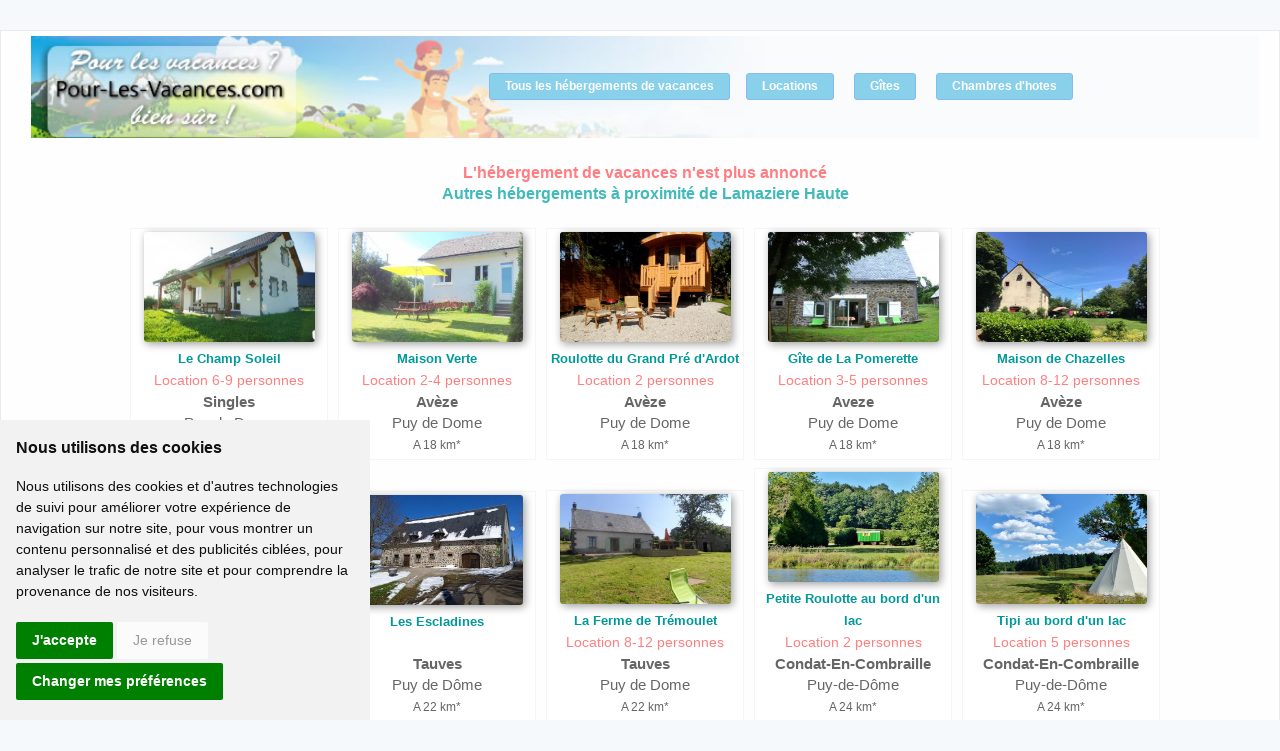

--- FILE ---
content_type: text/html; charset=ISO-8859-1
request_url: https://www.pour-les-vacances.com/chambres-hotes-Correze-Domaine-de-la-Vervialle-10837.html
body_size: 3140
content:
<!DOCTYPE html>
<html lang="fr">
	<head>
		<meta http-equiv="Content-Type" content="text/html; charset=iso-8859-1">
		<meta name="viewport" content="width=device-width, initial-scale=1.0">
		<title>Lamaziere Haute, Correze a2         </title>
		<link rel="canonical" href="https://www.pour-les-vacances.com/chambres-hotes-Correze-Domaine-de-la-Vervialle-10837.html" />
		<meta http-equiv="imagetoolbar" content="false" />
		<link href="https://www.pour-les-vacances.com/cssstyle.css" rel="stylesheet" type="text/css"/>
		<link href="https://www.pour-les-vacances.com/cssminisite-new.css" rel="stylesheet" type="text/css"/>
		<link href="https://www.pour-les-vacances.com/site/css/css.css" rel="stylesheet" type="text/css" media="print" onload="this.media='all'"/>
		<meta property="og:title" content="" />
		<meta property="og:type" content="website" />
		<meta property="og:url" content="https://www.pour-les-vacances.com/chambres-hotes-Correze-Domaine-de-la-Vervialle-10837.html" />
		<meta property="og:image" content="https://www.pour-les-vacances.com/perso/10837/mini1.jpg" />
		<meta property="og:site_name" content="Pour-Les-Vacances.com" />
		<meta property="fb:admins" content="100000930144180" />
		<meta property="og:description" content="" />
		<meta name="description" content="">
	</head>
	<body>
		<div id="blocpage3">
			<table width="100%" border="0" align="center" cellspacing="0" class="bandeau">
				<tr>
					<td width="270" height="100" align="left">
						<a href="//www.pour-les-vacances.com">
							<img src="/images/location-trans.gif" alt="locations, gites et chambres d'hotes" title="Accueil Pour-Les-Vacances.com" width="250" height="90" border="0">
						</a>
					</td>
					<td align="center" valign="middle">
						<a href="/departements.html" class="boutonbleu bleupale">Tous les h&eacute;bergements de vacances</a
						>&nbsp;&nbsp;&nbsp;
						<a href="/location-vacances.php" class="boutonbleu bleupale">Locations</a>
						&nbsp;&nbsp;&nbsp; 
						<a href="/gites-ruraux.php" class="boutonbleu bleupale">G&icirc;tes</a>
						&nbsp;&nbsp;&nbsp; 
						<a href="/chambres-hotes.html" class="boutonbleu bleupale">Chambres d'hotes</a>
					</td>
				</tr>
			</table> 
			 
			<table width="98%" align="center">
				<tr>
					<td align="center" valign="top">
						<br>
						<span class="Style11">L'h&eacute;bergement de vacances n'est plus annonc&eacute;</span>
						<br> 
												<h1 class="Style55">Autres h&eacute;bergements &agrave; proximit&eacute; de Lamaziere Haute</h1>
						<br> 
						 
						<div class="autre">
						<a href="https://www.pour-les-vacances.com/gite-Puy-de-Dome-Le-Champ-Soleil-11626.html"><img src="/photos/11626-location.jpg" width="150" height="110" class="autreimg"></a>
						<br>
						<a href="https://www.pour-les-vacances.com/gite-Puy-de-Dome-Le-Champ-Soleil-11626.html" class="Style54">Le Champ Soleil</a><br>
						<span class='Style4'>Location 6-9 personnes</span>						<br><strong>Singles</strong>
						<br>Puy de Dome						<br><span class='Style110'>A 17 km*</span>						</div> 
						 
						<div class="autre">
						<a href="https://www.pour-les-vacances.com/gite-Puy-de-Dome-Maison-Verte-21771.html"><img src="/photos/21771-location2.jpg" width="150" height="110" class="autreimg"></a>
						<br>
						<a href="https://www.pour-les-vacances.com/gite-Puy-de-Dome-Maison-Verte-21771.html" class="Style54">Maison Verte </a><br>
						<span class='Style4'>Location 2-4 personnes</span>						<br><strong>Avèze</strong>
						<br>Puy de Dome						<br><span class='Style110'>A 18 km*</span>						</div> 
						 
						<div class="autre">
						<a href="https://www.pour-les-vacances.com/location-vacances-Puy-de-Dome-Roulotte-du-Grand-Pre-d-Ardot-22326.html"><img src="/photos/22326-location4.jpg" width="150" height="110" class="autreimg"></a>
						<br>
						<a href="https://www.pour-les-vacances.com/location-vacances-Puy-de-Dome-Roulotte-du-Grand-Pre-d-Ardot-22326.html" class="Style54">Roulotte du Grand Pré d'Ardot</a><br>
						<span class='Style4'>Location 2 personnes</span>						<br><strong>Avèze</strong>
						<br>Puy de Dome						<br><span class='Style110'>A 18 km*</span>						</div> 
						 
						<div class="autre">
						<a href="https://www.pour-les-vacances.com/gite-Puy-de-Dome-Gite-de-La-Pomerette-16786.html"><img src="/photos/16786-location.jpg" width="150" height="110" class="autreimg"></a>
						<br>
						<a href="https://www.pour-les-vacances.com/gite-Puy-de-Dome-Gite-de-La-Pomerette-16786.html" class="Style54">Gîte de La Pomerette</a><br>
						<span class='Style4'>Location 3-5 personnes</span>						<br><strong>Aveze</strong>
						<br>Puy de Dome						<br><span class='Style110'>A 18 km*</span>						</div> 
						 
						<div class="autre">
						<a href="https://www.pour-les-vacances.com/gite-Puy-de-Dome-Maison-de-Chazelles-19645.html"><img src="/photos/19645-location.jpg" width="150" height="110" class="autreimg"></a>
						<br>
						<a href="https://www.pour-les-vacances.com/gite-Puy-de-Dome-Maison-de-Chazelles-19645.html" class="Style54">Maison de Chazelles</a><br>
						<span class='Style4'>Location 8-12 personnes</span>						<br><strong>Avèze</strong>
						<br>Puy de Dome						<br><span class='Style110'>A 18 km*</span>						</div> 
						 
						<div class="autre">
						<a href="https://www.pour-les-vacances.com/gite-Puy-de-Dome-Gite-de-Bosjean-14464.html"><img src="/photos/14464-location.jpg" width="150" height="110" class="autreimg"></a>
						<br>
						<a href="https://www.pour-les-vacances.com/gite-Puy-de-Dome-Gite-de-Bosjean-14464.html" class="Style54">Gîte de Bosjean</a><br>
						<span class='Style4'>Location 5-7 personnes</span>						<br><strong>Saint Sulpice</strong>
						<br>Puy de Dome						<br><span class='Style110'>A 19 km*</span>						</div> 
						 
						<div class="autre">
						<a href="https://www.escladines.fr/"><img src="/photos/1452-location1.jpg" width="150" height="110" class="autreimg"></a>
						<br>
						<a href="https://www.escladines.fr/" class="Style54">Les Escladines</a><br>
												<br><strong>Tauves</strong>
						<br>Puy de Dôme						<br><span class='Style110'>A 22 km*</span>						</div> 
						 
						<div class="autre">
						<a href="https://www.pour-les-vacances.com/gite-Puy-de-Dome-La-Ferme-de-Tremoulet-11768.html"><img src="/photos/11768-location.jpg" width="150" height="110" class="autreimg"></a>
						<br>
						<a href="https://www.pour-les-vacances.com/gite-Puy-de-Dome-La-Ferme-de-Tremoulet-11768.html" class="Style54">La Ferme de Trémoulet</a><br>
						<span class='Style4'>Location 8-12 personnes</span>						<br><strong>Tauves</strong>
						<br>Puy de Dome						<br><span class='Style110'>A 22 km*</span>						</div> 
						 
						<div class="autre">
						<a href="https://www.abracadaroom.com/fr/reservation-domaine-de-balbuzard-gipsy-caravan-la-roulotte-du-balbuzard-2437/#ae127"><img src="../photos-abra/1377-insolite.jpg" width="150" height="110" class="autreimg"></a>
						<br>
						<a href="https://www.abracadaroom.com/fr/reservation-domaine-de-balbuzard-gipsy-caravan-la-roulotte-du-balbuzard-2437/#ae127" class="Style54">Petite Roulotte au bord d'un lac</a><br>
						<span class='Style4'>Location 2 personnes</span>						<br><strong>Condat-En-Combraille</strong>
						<br>Puy-de-Dôme						<br><span class='Style110'>A 24 km*</span>						</div> 
						 
						<div class="autre">
						<a href="https://www.abracadaroom.com/fr/reservation-domaine-de-balbuzard-tepee-tent-le-tipi-du-balbuzard-2435/#ae127"><img src="../photos-abra/1375-insolite.jpg" width="150" height="110" class="autreimg"></a>
						<br>
						<a href="https://www.abracadaroom.com/fr/reservation-domaine-de-balbuzard-tepee-tent-le-tipi-du-balbuzard-2435/#ae127" class="Style54">Tipi au bord d'un lac</a><br>
						<span class='Style4'>Location 5 personnes</span>						<br><strong>Condat-En-Combraille</strong>
						<br>Puy-de-Dôme						<br><span class='Style110'>A 24 km*</span>						</div> 
						 
						<div class="clearfix"></div>
						<br>
						<p align="left">* Distance en ligne droite</p> 
						 
						 
						<div class="autreliens"> 
					<!--<a href="/location/ville-.php" class="Style56">&#9658; Voir les locations &agrave; </a><br> -->
		<a href="/location/Correze.html" class="Style56">&#9658; Voir les locations en Corrèze</a><br>
		<a href="/correze/gites-ruraux.php" class="Style56">&#9658; Voir les g&icirc;tes en Corrèze</a><br><br>
		<!--<a href="/chambres-hotes/ch-.html" class="Style56">&#9658; Voir les chambres d'h&ocirc;tes &agrave; </a><br>
		<a href="//chambres-hotes.php" class="Style56">&#9658; Voir les chambres d'h&ocirc;tes </a> -->
						</div>
						<br>
					</td></tr>
			</table> 
					</div> 
		<table width="100%" align="center" class="mobilenone footer2">
	<tr>
		<td align="center" valign="top">
			<div class="blocfooter2">
				Pour-Les-Vacances.com
				<br>
				<hr class="rouge">
				<a href="/departements.html">Tous les h&eacute;bergements de vacances</a>
				<br>
				<a href="/location-vacances.php">Locations vacances</a>
				<br>
				<a href="/gites-ruraux.php">G&icirc;tes</a>
				<br>
				<a href="/chambres-hotes.html">Chambres d'hotes</a>
				<br>
				<a href="/village-gites-villages-vacances.html">Villages vacances, villages de g&icirc;tes</a>
				<br>
				<a href="/camping/camping.php">Campings</a>
				<br>
				<a href="/vacances-insolites.php">Locations Insolites</a>
				<br>
				<a href="/roulottes.php">Roulottes</a>
				<br>
				<a href="/yourtes-tipis.php">Tipis et Yourtes</a>
				<br>
				<a href="/cabane-perchee.php">Cabanes perch&eacute;es</a>
				</div>
			<div class="blocfooter2">
				Vacances pas cher &amp; derni&egrave;re minute
				<br>
				<hr class="rouge">
				<a href="/promos.htm">Offres promos</a>
				<br>
				<a href="/week-end.html">Week end et court s&eacute;jour</a>
				<br>
              <a href="/noel/vacances.htm">Location No&euml;l - St Sylvestre</a><br>
			</div>
			<div class="blocfooter2">
				Divers et pratique
				<br>
				<hr class="rouge">
				<a href="/vacancesdate.html">Calendrier vacances scolaires 2025 - 2026</a>
				<br>
				<a href="/conditions-generales.php" rel="nofollow">Conditions g&eacute;n&eacute;rales</a>
				<br>
				<a href="/plan.html">Plan</a>
				<br>
				<a href="/cookies.php" rel="nofollow" >Cookies</a>
				<br>
				<a href="/assurance-annulation-vacances.php" rel="nofollow">Assurance annulation</a>
				<br>
				<a href="/formulaire.html">Inscription Propri&eacute;taire</a>
				<br>
				<br>
				<span class="Style134">Copyright 1999-2025 AIPLV pour-les-vacances.com
				<br>
				Tous droits r&eacute;serv&eacute;s</span>
			</div>
		</td>
	</tr>
</table>
<script type="text/javascript" charset="UTF-8">		
	document.addEventListener('DOMContentLoaded', function () {
		const cookieconsentscript = document.createElement('script');
		cookieconsentscript.setAttribute("type", "text/javascript");
		cookieconsentscript.setAttribute("src", "//www.privacypolicies.com/public/cookie-consent/4.0.0/cookie-consent.js");
		cookieconsentscript.charset="UTF-8";
		document.body.appendChild(cookieconsentscript);
		
		cookieconsentscript.onload = () => {
			cookieconsent.run({"notice_banner_type":"simple","consent_type":"express","palette":"light","language":"fr","page_load_consent_levels":["strictly-necessary"],"open_preferences_center_selector":"#changer mes préférences","preferences_center_close_button_hide":false,"website_name":"www.pour-les-vacances.com","website_privacy_policy_url":"https://www.pour-les-vacances.com/cookies.php","notice_banner_reject_button_hide":false});
		};
		
		const cookieconsentcss = document.createElement('link');
		cookieconsentcss.rel = "stylesheet";
		cookieconsentcss.type = "text/css";
		cookieconsentcss.href = "https://www.pour-les-vacances.com/csscokies.css";
		document.head.appendChild(cookieconsentcss);
	});
</script>
<!-- Google Analytics -->
<script type="text/plain" cookie-consent="strictly-necessary" async src="https://www.googletagmanager.com/gtag/js?id=G-XP2WNL17N2"></script>
<script type="text/plain" cookie-consent="strictly-necessary">
	window.dataLayer = window.dataLayer || [];
	function gtag(){dataLayer.push(arguments);}
	gtag('js', new Date());
	gtag('config', 'G-XP2WNL17N2', {'content_group': 'Page-Annonce'});
</script>
<!-- end of Google Analytics-->
<!-- Google tag (gtag.js) -->
<script async src="https://www.googletagmanager.com/gtag/js?id=G-XP2WNL17N2"></script>
<script>
	window.dataLayer = window.dataLayer || [];
	function gtag(){dataLayer.push(arguments);}
	gtag('js', new Date());
	gtag('config', 'G-XP2WNL17N2', {'content_group': 'Page-Annonce'});
	gtag('config', 'G-XP2WNL17N2');
</script>
<noscript>Cookie Consent by <a href="https://www.PrivacyPolicies.com/cookie-consent/" rel="nofollow noopener">PrivacyPolicies.com</a></noscript>
 
        
		<div id="lbOverlay" style="visibility: hidden;"></div>
		<div id="lbCenter" style="display: none;">
		<img id="lbImage">
		<div id="lbBottom" style="margin-top: 0px;">
		<a id="lbCloseLink" href="#" style="display: none;"></a>
		<div id="lbCaption"></div>
		</div>
		</div>
		
		

--- FILE ---
content_type: text/css
request_url: https://www.pour-les-vacances.com/csscokies.css
body_size: 325
content:
.privacypolicies-com---nb-simple {    right: auto !important;    top: auto !important;    bottom: 0px !important;    left: 0px !important;    max-width: 400px !important;
    position: fixed !important; }
.cc-nb-main-container {	padding: 1rem !important;    max-width: 370px !important;    max-height: auto !important;    display: block !important;    float: left !important;  font-family:Arial, Helvetica, sans-serif; font-size: 14px !important;	}
.cc-nb-title { font-size:16px !important}
.cc-nb-text { font-size:14px !important}
.cc-nb-reject {	color: #999 !important;	background-color: #FBFBFB !important; font-weight:500 !important;}
.cc-nb-changep {  color: #fff !important;  background-color: green !important}
.cc-nb-okagree {  color: #fff !important;  background-color: green !important}